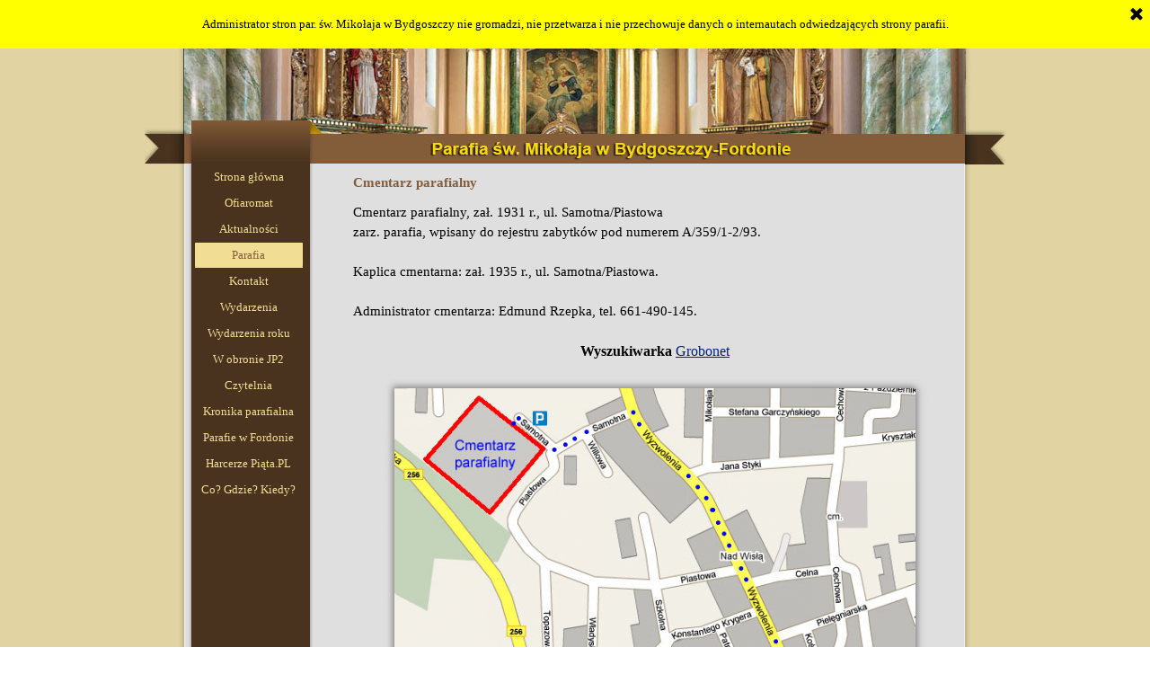

--- FILE ---
content_type: text/html
request_url: http://mikolaj-bydgoszcz.home.pl/cmentarz-parafialny.html
body_size: 4951
content:
<!DOCTYPE html><!-- HTML5 -->
<html prefix="og: http://ogp.me/ns#" lang="pl-PL" dir="ltr">
	<head>
		<title>Cmentarz parafialny - Parafia św. Mikołaja Biskupa w Bydgoszczy-Fordonie</title>
		<meta charset="utf-8" />
		<!--[if IE]><meta http-equiv="ImageToolbar" content="False" /><![endif]-->
		<meta name="author" content="Jerzy Rusiniak" />
		<meta name="generator" content="Incomedia WebSite X5 Evo 2025.1.7 - www.websitex5.com" />
		<meta name="keywords" content="cmentarz parafii św. mikołaja w bydgoszczy fordonie" />
		<meta name="viewport" content="width=device-width, initial-scale=1" />
		
		<link rel="stylesheet" href="style/reset.css?2025-1-7-0" media="screen,print" />
		<link rel="stylesheet" href="style/print.css?2025-1-7-0" media="print" />
		<link rel="stylesheet" href="style/style.css?2025-1-7-0" media="screen,print" />
		<link rel="stylesheet" href="style/template.css?2025-1-7-0" media="screen" />
		<link rel="stylesheet" href="pcss/cmentarz-parafialny.css?2025-1-7-0-639042488920249295" media="screen,print" />
		<script src="res/jquery.js?2025-1-7-0"></script>
		<script src="res/x5engine.js?2025-1-7-0" data-files-version="2025-1-7-0"></script>
		<script>
			window.onload = function(){ checkBrowserCompatibility('Twoja przeglądarka nie obsługuje funkcji potrzebnych do wyświetlenia tej witryny.','Twoja przeglądarka może nie obsługiwać funkcji niezbędnych do wyświetlenia tej witryny.','[1]Aktualizuj przeglądarkę[/1] lub [2]kontynuuj bez aktualizacji[/2].','http://outdatedbrowser.com/'); };
			x5engine.utils.currentPagePath = 'cmentarz-parafialny.html';
			x5engine.boot.push(function () { x5engine.imPageToTop.initializeButton({}); });
		</script>
		<link rel="icon" href="favicon.ico?2025-1-7-0-639042488920249295" type="image/vnd.microsoft.icon" />
	</head>
	<body>
		<div id="imPageExtContainer">
			<div id="imPageIntContainer">
				<a class="screen-reader-only-even-focused" href="#imGoToCont" title="Pomiń menu główne">Przejdź do treści</a>
				<div id="imHeaderBg"></div>
				<div id="imPage">
					<header id="imHeader">
						<h1 class="imHidden">Cmentarz parafialny - Parafia św. Mikołaja Biskupa w Bydgoszczy-Fordonie</h1>
						<div id="imHeaderObjects"><div id="imHeader_imMenuObject_01_wrapper" class="template-object-wrapper"><!-- UNSEARCHABLE --><a id="imHeader_imMenuObject_01_skip_menu" href="#imHeader_imMenuObject_01_after_menu" class="screen-reader-only-even-focused">Pomiń menu</a><div id="imHeader_imMenuObject_01"><nav id="imHeader_imMenuObject_01_container"><button type="button" class="clear-button-style hamburger-button hamburger-component" aria-label="Pokaż menu"><span class="hamburger-bar"></span><span class="hamburger-bar"></span><span class="hamburger-bar"></span></button><div class="hamburger-menu-background-container hamburger-component">
	<div class="hamburger-menu-background menu-mobile menu-mobile-animated hidden">
		<button type="button" class="clear-button-style hamburger-menu-close-button" aria-label="Zamknij"><span aria-hidden="true">&times;</span></button>
	</div>
</div>
<ul class="menu-mobile-animated hidden">
	<li class="imMnMnFirst imPage" data-link-paths=",/index.html,/">
<div class="label-wrapper">
<div class="label-inner-wrapper">
		<a class="label" href="index.html">
Strona główna		</a>
</div>
</div>
	</li><li class="imMnMnMiddle imPage" data-link-paths=",/ofiaromat.html">
<div class="label-wrapper">
<div class="label-inner-wrapper">
		<a class="label" href="ofiaromat.html">
Ofiaromat		</a>
</div>
</div>
	</li><li class="imMnMnMiddle imLevel"><div class="label-wrapper"><div class="label-inner-wrapper"><span class="label">Aktualności</span><button type="button" class="screen-reader-only clear-button-style toggle-submenu" aria-label="Pokaż podmenu dla Aktualności" aria-expanded="false" onclick="if ($(this).attr('aria-expanded') == 'true') event.stopImmediatePropagation(); $(this).closest('.imLevel').trigger(jQuery.Event($(this).attr('aria-expanded') == 'false' ? 'mouseenter' : 'mouseleave', { originalEvent: event } ));">▼</button></div></div><ul data-original-position="open-bottom" class="open-bottom" style="" >
	<li class="imMnMnFirst imPage" data-link-paths=",/nie-zdejme-krzyza.html">
<div class="label-wrapper">
<div class="label-inner-wrapper">
		<a class="label" href="nie-zdejme-krzyza.html">
Nie zdejmę Krzyża		</a>
</div>
</div>
	</li><li class="imMnMnMiddle imPage" data-link-paths=",/ogloszenia.html">
<div class="label-wrapper">
<div class="label-inner-wrapper">
		<a class="label" href="ogloszenia.html">
Ogłoszenia		</a>
</div>
</div>
	</li><li class="imMnMnLast imPage" data-link-paths=",/intencje-mszalne.html">
<div class="label-wrapper">
<div class="label-inner-wrapper">
		<a class="label" href="intencje-mszalne.html">
Intencje mszalne		</a>
</div>
</div>
	</li></ul></li><li class="imMnMnMiddle imLevel"><div class="label-wrapper"><div class="label-inner-wrapper"><span class="label">Parafia</span><button type="button" class="screen-reader-only clear-button-style toggle-submenu" aria-label="Pokaż podmenu dla Parafia" aria-expanded="false" onclick="if ($(this).attr('aria-expanded') == 'true') event.stopImmediatePropagation(); $(this).closest('.imLevel').trigger(jQuery.Event($(this).attr('aria-expanded') == 'false' ? 'mouseenter' : 'mouseleave', { originalEvent: event } ));">▼</button></div></div><ul data-original-position="open-bottom" class="open-bottom" style="" >
	<li class="imMnMnFirst imPage" data-link-paths=",/nabozenstwa.html">
<div class="label-wrapper">
<div class="label-inner-wrapper">
		<a class="label" href="nabozenstwa.html">
Nabożeństwa		</a>
</div>
</div>
	</li><li class="imMnMnMiddle imPage" data-link-paths=",/mb-fordo-ska.html">
<div class="label-wrapper">
<div class="label-inner-wrapper">
		<a class="label" href="mb-fordo-ska.html">
MB Fordońska		</a>
</div>
</div>
	</li><li class="imMnMnMiddle imLevel"><div class="label-wrapper"><div class="label-inner-wrapper"><span class="label">Patron parafii</span><button type="button" class="screen-reader-only clear-button-style toggle-submenu" aria-label="Pokaż podmenu dla Patron parafii" aria-expanded="false" onclick="if ($(this).attr('aria-expanded') == 'true') event.stopImmediatePropagation(); $(this).closest('.imLevel').trigger(jQuery.Event($(this).attr('aria-expanded') == 'false' ? 'mouseenter' : 'mouseleave', { originalEvent: event } ));">▼</button></div></div><ul data-original-position="open-right" class="open-right" style="" >
	<li class="imMnMnFirst imPage" data-link-paths=",/swiety-mikolaj.html">
<div class="label-wrapper">
<div class="label-inner-wrapper">
		<a class="label" href="swiety-mikolaj.html">
Święty Mikołaj		</a>
</div>
</div>
	</li><li class="imMnMnMiddle imPage" data-link-paths=",/prawdziwy-sw-mikolaj.html">
<div class="label-wrapper">
<div class="label-inner-wrapper">
		<a class="label" href="prawdziwy-sw-mikolaj.html">
Prawdziwy św. Mikołaj		</a>
</div>
</div>
	</li><li class="imMnMnMiddle imPage" data-link-paths=",/zapomniany-swiety.html">
<div class="label-wrapper">
<div class="label-inner-wrapper">
		<a class="label" href="zapomniany-swiety.html">
Zapomniany Święty		</a>
</div>
</div>
	</li><li class="imMnMnMiddle imPage" data-link-paths=",/swieta-jako-biznes.html">
<div class="label-wrapper">
<div class="label-inner-wrapper">
		<a class="label" href="swieta-jako-biznes.html">
Święta jako biznes		</a>
</div>
</div>
	</li><li class="imMnMnMiddle imPage" data-link-paths=",/grubszy-starszy-pan.html">
<div class="label-wrapper">
<div class="label-inner-wrapper">
		<a class="label" href="grubszy-starszy-pan.html">
Grubszy starszy pan		</a>
</div>
</div>
	</li><li class="imMnMnMiddle imPage" data-link-paths=",/dziadek-mroz.html">
<div class="label-wrapper">
<div class="label-inner-wrapper">
		<a class="label" href="dziadek-mroz.html">
Dziadek Mróz		</a>
</div>
</div>
	</li><li class="imMnMnMiddle imPage" data-link-paths=",/utajniony-cud.html">
<div class="label-wrapper">
<div class="label-inner-wrapper">
		<a class="label" href="utajniony-cud.html">
Utajniony cud		</a>
</div>
</div>
	</li><li class="imMnMnMiddle imPage" data-link-paths=",/prezenty.html">
<div class="label-wrapper">
<div class="label-inner-wrapper">
		<a class="label" href="prezenty.html">
Prezenty		</a>
</div>
</div>
	</li><li class="imMnMnLast imPage" data-link-paths=",/miko-aj-a-wso.html">
<div class="label-wrapper">
<div class="label-inner-wrapper">
		<a class="label" href="miko-aj-a-wso.html">
Mikołaj a WSO		</a>
</div>
</div>
	</li></ul></li><li class="imMnMnMiddle imLevel"><div class="label-wrapper"><div class="label-inner-wrapper"><span class="label">Sakramenty w parafii</span><button type="button" class="screen-reader-only clear-button-style toggle-submenu" aria-label="Pokaż podmenu dla Sakramenty w parafii" aria-expanded="false" onclick="if ($(this).attr('aria-expanded') == 'true') event.stopImmediatePropagation(); $(this).closest('.imLevel').trigger(jQuery.Event($(this).attr('aria-expanded') == 'false' ? 'mouseenter' : 'mouseleave', { originalEvent: event } ));">▼</button></div></div><ul data-original-position="open-right" class="open-right" style="" >
	<li class="imMnMnFirst imPage" data-link-paths=",/chrzest.html">
<div class="label-wrapper">
<div class="label-inner-wrapper">
		<a class="label" href="chrzest.html">
Chrzest		</a>
</div>
</div>
	</li><li class="imMnMnMiddle imPage" data-link-paths=",/eucharystia.html">
<div class="label-wrapper">
<div class="label-inner-wrapper">
		<a class="label" href="eucharystia.html">
Eucharystia		</a>
</div>
</div>
	</li><li class="imMnMnMiddle imPage" data-link-paths=",/bierzmowanie.html">
<div class="label-wrapper">
<div class="label-inner-wrapper">
		<a class="label" href="bierzmowanie.html">
Bierzmowanie		</a>
</div>
</div>
	</li><li class="imMnMnMiddle imPage" data-link-paths=",/pojednanie.html">
<div class="label-wrapper">
<div class="label-inner-wrapper">
		<a class="label" href="pojednanie.html">
Pojednanie		</a>
</div>
</div>
	</li><li class="imMnMnMiddle imPage" data-link-paths=",/namaszczenie.html">
<div class="label-wrapper">
<div class="label-inner-wrapper">
		<a class="label" href="namaszczenie.html">
Namaszczenie		</a>
</div>
</div>
	</li><li class="imMnMnMiddle imPage" data-link-paths=",/ma--e-stwo.html">
<div class="label-wrapper">
<div class="label-inner-wrapper">
		<a class="label" href="ma--e-stwo.html">
Małżeństwo		</a>
</div>
</div>
	</li><li class="imMnMnLast imPage" data-link-paths=",/kap-a-stwo.html">
<div class="label-wrapper">
<div class="label-inner-wrapper">
		<a class="label" href="kap-a-stwo.html">
Kapłaństwo		</a>
</div>
</div>
	</li></ul></li><li class="imMnMnMiddle imLevel"><div class="label-wrapper"><div class="label-inner-wrapper"><span class="label">Kapłani w parafii</span><button type="button" class="screen-reader-only clear-button-style toggle-submenu" aria-label="Pokaż podmenu dla Kapłani w parafii" aria-expanded="false" onclick="if ($(this).attr('aria-expanded') == 'true') event.stopImmediatePropagation(); $(this).closest('.imLevel').trigger(jQuery.Event($(this).attr('aria-expanded') == 'false' ? 'mouseenter' : 'mouseleave', { originalEvent: event } ));">▼</button></div></div><ul data-original-position="open-right" class="open-right" style="" >
	<li class="imMnMnFirst imPage" data-link-paths=",/obecnie.html">
<div class="label-wrapper">
<div class="label-inner-wrapper">
		<a class="label" href="obecnie.html">
Obecnie		</a>
</div>
</div>
	</li><li class="imMnMnMiddle imPage" data-link-paths=",/po-1945-roku.html">
<div class="label-wrapper">
<div class="label-inner-wrapper">
		<a class="label" href="po-1945-roku.html">
Po 1945 roku		</a>
</div>
</div>
	</li><li class="imMnMnMiddle imPage" data-link-paths=",/proboszczowie.html">
<div class="label-wrapper">
<div class="label-inner-wrapper">
		<a class="label" href="proboszczowie.html">
Proboszczowie		</a>
</div>
</div>
	</li><li class="imMnMnLast imPage" data-link-paths=",/powolania-kaplanskie.html">
<div class="label-wrapper">
<div class="label-inner-wrapper">
		<a class="label" href="powolania-kaplanskie.html">
Powołania kapłańskie		</a>
</div>
</div>
	</li></ul></li><li class="imMnMnMiddle imPage" data-link-paths=",/kancelaria.html">
<div class="label-wrapper">
<div class="label-inner-wrapper">
		<a class="label" href="kancelaria.html">
Kancelaria		</a>
</div>
</div>
	</li><li class="imMnMnMiddle imPage" data-link-paths=",/wspolnoty.html">
<div class="label-wrapper">
<div class="label-inner-wrapper">
		<a class="label" href="wspolnoty.html">
Wspólnoty		</a>
</div>
</div>
	</li><li class="imMnMnMiddle imPage" data-link-paths=",/poradnictwo-rodzinne.html">
<div class="label-wrapper">
<div class="label-inner-wrapper">
		<a class="label" href="poradnictwo-rodzinne.html">
Poradnictwo rodzinne		</a>
</div>
</div>
	</li><li class="imMnMnMiddle imPage" data-link-paths=",/cmentarz-parafialny.html">
<div class="label-wrapper">
<div class="label-inner-wrapper">
		<a class="label" href="cmentarz-parafialny.html">
Cmentarz parafialny		</a>
</div>
</div>
	</li><li class="imMnMnLast imPage" data-link-paths=",/ulice-w-parafii.html">
<div class="label-wrapper">
<div class="label-inner-wrapper">
		<a class="label" href="ulice-w-parafii.html">
Ulice w parafii		</a>
</div>
</div>
	</li></ul></li><li class="imMnMnMiddle imPage" data-link-paths=",/kontakt.html">
<div class="label-wrapper">
<div class="label-inner-wrapper">
		<a class="label" href="kontakt.html">
Kontakt		</a>
</div>
</div>
	</li><li class="imMnMnMiddle imLevel"><div class="label-wrapper"><div class="label-inner-wrapper"><span class="label">Wydarzenia</span><button type="button" class="screen-reader-only clear-button-style toggle-submenu" aria-label="Pokaż podmenu dla Wydarzenia" aria-expanded="false" onclick="if ($(this).attr('aria-expanded') == 'true') event.stopImmediatePropagation(); $(this).closest('.imLevel').trigger(jQuery.Event($(this).attr('aria-expanded') == 'false' ? 'mouseenter' : 'mouseleave', { originalEvent: event } ));">▼</button></div></div><ul data-original-position="open-bottom" class="open-bottom" style="" >
	<li class="imMnMnFirst imPage" data-link-paths=",/zapowiadamy.html">
<div class="label-wrapper">
<div class="label-inner-wrapper">
		<a class="label" href="zapowiadamy.html">
Zapowiadamy		</a>
</div>
</div>
	</li><li class="imMnMnMiddle imPage" data-link-paths=",/koronka.html">
<div class="label-wrapper">
<div class="label-inner-wrapper">
		<a class="label" href="koronka.html">
Koronka		</a>
</div>
</div>
	</li><li class="imMnMnLast imPage" data-link-paths=",/nowenna.html">
<div class="label-wrapper">
<div class="label-inner-wrapper">
		<a class="label" href="nowenna.html">
Nowenna		</a>
</div>
</div>
	</li></ul></li><li class="imMnMnMiddle imPage" data-link-paths=",/bylo.html">
<div class="label-wrapper">
<div class="label-inner-wrapper">
		<a class="label" href="bylo.html">
Wydarzenia roku		</a>
</div>
</div>
	</li><li class="imMnMnMiddle imPage" data-link-paths=",/w-obronie-jp2.html">
<div class="label-wrapper">
<div class="label-inner-wrapper">
		<a class="label" href="w-obronie-jp2.html">
W obronie JP2		</a>
</div>
</div>
	</li><li class="imMnMnMiddle imLevel"><div class="label-wrapper"><div class="label-inner-wrapper"><span class="label">Czytelnia</span><button type="button" class="screen-reader-only clear-button-style toggle-submenu" aria-label="Pokaż podmenu dla Czytelnia" aria-expanded="false" onclick="if ($(this).attr('aria-expanded') == 'true') event.stopImmediatePropagation(); $(this).closest('.imLevel').trigger(jQuery.Event($(this).attr('aria-expanded') == 'false' ? 'mouseenter' : 'mouseleave', { originalEvent: event } ));">▼</button></div></div><ul data-original-position="open-bottom" class="open-bottom" style="" >
	<li class="imMnMnFirst imPage" data-link-paths=",/glos.html">
<div class="label-wrapper">
<div class="label-inner-wrapper">
		<a class="label" href="glos.html">
Głos Świętego Mikołaja		</a>
</div>
</div>
	</li><li class="imMnMnMiddle imLevel"><div class="label-wrapper"><div class="label-inner-wrapper"><span class="label">Albumy</span><button type="button" class="screen-reader-only clear-button-style toggle-submenu" aria-label="Pokaż podmenu dla Albumy" aria-expanded="false" onclick="if ($(this).attr('aria-expanded') == 'true') event.stopImmediatePropagation(); $(this).closest('.imLevel').trigger(jQuery.Event($(this).attr('aria-expanded') == 'false' ? 'mouseenter' : 'mouseleave', { originalEvent: event } ));">▼</button></div></div><ul data-original-position="open-right" class="open-right" style="" >
	<li class="imMnMnFirst imPage" data-link-paths=",/album-2011.html">
<div class="label-wrapper">
<div class="label-inner-wrapper">
		<a class="label" href="album-2011.html">
Album 2011		</a>
</div>
</div>
	</li><li class="imMnMnLast imPage" data-link-paths=",/album-2016.html">
<div class="label-wrapper">
<div class="label-inner-wrapper">
		<a class="label" href="album-2016.html">
Album 2016		</a>
</div>
</div>
	</li></ul></li><li class="imMnMnMiddle imLevel"><div class="label-wrapper"><div class="label-inner-wrapper"><span class="label">Homilie ks. Bulińskiego</span><button type="button" class="screen-reader-only clear-button-style toggle-submenu" aria-label="Pokaż podmenu dla Homilie ks. Bulińskiego" aria-expanded="false" onclick="if ($(this).attr('aria-expanded') == 'true') event.stopImmediatePropagation(); $(this).closest('.imLevel').trigger(jQuery.Event($(this).attr('aria-expanded') == 'false' ? 'mouseenter' : 'mouseleave', { originalEvent: event } ));">▼</button></div></div><ul data-original-position="open-right" class="open-right" style="" >
	<li class="imMnMnFirst imPage" data-link-paths=",/bulinski-rozaniec-rozwazania.html">
<div class="label-wrapper">
<div class="label-inner-wrapper">
		<a class="label" href="bulinski-rozaniec-rozwazania.html">
Różaniec – rozważania		</a>
</div>
</div>
	</li><li class="imMnMnMiddle imPage" data-link-paths=",/bulinski-homilie-rok-c-2025.html">
<div class="label-wrapper">
<div class="label-inner-wrapper">
		<a class="label" href="bulinski-homilie-rok-c-2025.html">
Homilie Rok C 2025		</a>
</div>
</div>
	</li><li class="imMnMnLast imPage" data-link-paths=",/bulinski-homilie-rok-a-2025-2026.html">
<div class="label-wrapper">
<div class="label-inner-wrapper">
		<a class="label" href="bulinski-homilie-rok-a-2025-2026.html">
Homilie Rok A 2025-2026		</a>
</div>
</div>
	</li></ul></li><li class="imMnMnMiddle imPage" data-link-paths=",/warto-przeczytac.html">
<div class="label-wrapper">
<div class="label-inner-wrapper">
		<a class="label" href="warto-przeczytac.html">
Warto przeczytać		</a>
</div>
</div>
	</li><li class="imMnMnMiddle imPage" data-link-paths=",/kalendarz-katolicki.html">
<div class="label-wrapper">
<div class="label-inner-wrapper">
		<a class="label" href="kalendarz-katolicki.html">
Kalendarz katolicki		</a>
</div>
</div>
	</li><li class="imMnMnMiddle imPage" data-link-paths=",/swieta-nakazane.html">
<div class="label-wrapper">
<div class="label-inner-wrapper">
		<a class="label" href="swieta-nakazane.html">
Święta nakazane		</a>
</div>
</div>
	</li><li class="imMnMnMiddle imPage" data-link-paths=",/przyjd--takie-czasy.html">
<div class="label-wrapper">
<div class="label-inner-wrapper">
		<a class="label" href="przyjd--takie-czasy.html">
Przyjdą takie czasy		</a>
</div>
</div>
	</li><li class="imMnMnLast imPage" data-link-paths=",/film-o-fordonie.html">
<div class="label-wrapper">
<div class="label-inner-wrapper">
		<a class="label" href="film-o-fordonie.html">
Film o Fordonie		</a>
</div>
</div>
	</li></ul></li><li class="imMnMnMiddle imPage" data-link-paths=",/kronika-parafialna.html">
<div class="label-wrapper">
<div class="label-inner-wrapper">
		<a class="label" href="kronika-parafialna.html">
Kronika parafialna		</a>
</div>
</div>
	</li><li class="imMnMnMiddle imPage" data-link-paths=",/parafie-w-fordonie.html">
<div class="label-wrapper">
<div class="label-inner-wrapper">
		<a class="label" href="parafie-w-fordonie.html">
Parafie w Fordonie		</a>
</div>
</div>
	</li><li class="imMnMnMiddle imPage" data-link-paths=",/harcerze-pi-ta.pl.html">
<div class="label-wrapper">
<div class="label-inner-wrapper">
		<a class="label" href="harcerze-pi-ta.pl.html">
Harcerze Piąta.PL		</a>
</div>
</div>
	</li><li class="imMnMnLast imLevel"><div class="label-wrapper"><div class="label-inner-wrapper"><span class="label">Co? Gdzie? Kiedy?</span><button type="button" class="screen-reader-only clear-button-style toggle-submenu" aria-label="Pokaż podmenu dla Co? Gdzie? Kiedy?" aria-expanded="false" onclick="if ($(this).attr('aria-expanded') == 'true') event.stopImmediatePropagation(); $(this).closest('.imLevel').trigger(jQuery.Event($(this).attr('aria-expanded') == 'false' ? 'mouseenter' : 'mouseleave', { originalEvent: event } ));">▼</button></div></div><ul data-original-position="open-bottom" class="open-bottom" style="" >
	<li class="imMnMnFirst imPage" data-link-paths=",/grupa-wsparcia-cop.html">
<div class="label-wrapper">
<div class="label-inner-wrapper">
		<a class="label" href="grupa-wsparcia-cop.html">
Grupa wsparcia COP		</a>
</div>
</div>
	</li><li class="imMnMnMiddle imPage" data-link-paths=",/sklep-sakralny.html">
<div class="label-wrapper">
<div class="label-inner-wrapper">
		<a class="label" href="sklep-sakralny.html">
Sklep Sakralny		</a>
</div>
</div>
	</li><li class="imMnMnMiddle imPage" data-link-paths=",/rejsy-po-wisle.html">
<div class="label-wrapper">
<div class="label-inner-wrapper">
		<a class="label" href="rejsy-po-wisle.html">
Rejsy po Wiśle		</a>
</div>
</div>
	</li><li class="imMnMnMiddle imPage" data-link-paths=",/kino--jeremi-.html">
<div class="label-wrapper">
<div class="label-inner-wrapper">
		<a class="label" href="kino--jeremi-.html">
Kino &quot;JEREMI&quot;		</a>
</div>
</div>
	</li><li class="imMnMnMiddle imPage" data-link-paths=",/hostel-rafcar.html">
<div class="label-wrapper">
<div class="label-inner-wrapper">
		<a class="label" href="hostel-rafcar.html">
Hostel RAFCAR		</a>
</div>
</div>
	</li><li class="imMnMnMiddle imPage" data-link-paths=",/auta-do-slubu.html">
<div class="label-wrapper">
<div class="label-inner-wrapper">
		<a class="label" href="auta-do-slubu.html">
Auta do ślubu		</a>
</div>
</div>
	</li><li class="imMnMnMiddle imPage" data-link-paths=",/wulkanizacja.html">
<div class="label-wrapper">
<div class="label-inner-wrapper">
		<a class="label" href="wulkanizacja.html">
Wulkanizacja		</a>
</div>
</div>
	</li><li class="imMnMnMiddle imPage" data-link-paths=",/kwiaciarnia.html">
<div class="label-wrapper">
<div class="label-inner-wrapper">
		<a class="label" href="kwiaciarnia.html">
Kwiaciarnia		</a>
</div>
</div>
	</li><li class="imMnMnLast imPage" data-link-paths=",/awaryjne-otwieranie.html">
<div class="label-wrapper">
<div class="label-inner-wrapper">
		<a class="label" href="awaryjne-otwieranie.html">
Awaryjne otwieranie		</a>
</div>
</div>
	</li></ul></li></ul></nav></div><a id="imHeader_imMenuObject_01_after_menu" class="screen-reader-only-even-focused"></a><!-- UNSEARCHABLE END --><script>
var imHeader_imMenuObject_01_settings = {
	'menuId': 'imHeader_imMenuObject_01',
	'responsiveMenuEffect': 'slide',
	'responsiveMenuLevelOpenEvent': 'mouseover',
	'animationDuration': 1000,
}
x5engine.boot.push(function(){x5engine.initMenu(imHeader_imMenuObject_01_settings)});
$(function () {
    $('#imHeader_imMenuObject_01_container ul li').not('.imMnMnSeparator').each(function () {
        $(this).on('mouseenter', function (evt) {
            if (!evt.originalEvent) {
                evt.stopImmediatePropagation();
                evt.preventDefault();
                return;
            }
        });
    });
});
$(function () {$('#imHeader_imMenuObject_01_container ul li').not('.imMnMnSeparator').each(function () {    var $this = $(this), timeout = 0;    $this.on('mouseenter', function () {        if($(this).parents('#imHeader_imMenuObject_01_container-menu-opened').length > 0) return;         clearTimeout(timeout);        setTimeout(function () { $this.children('ul, .multiple-column').stop(false, false).fadeIn(); }, 250);    }).on('mouseleave', function () {        if($(this).parents('#imHeader_imMenuObject_01_container-menu-opened').length > 0) return;         timeout = setTimeout(function () { $this.children('ul, .multiple-column').stop(false, false).fadeOut(); }, 250);    });});});

</script>
</div></div>
					</header>
					<div id="imStickyBarContainer">
						<div id="imStickyBarGraphics"></div>
						<div id="imStickyBar">
							<div id="imStickyBarObjects"><div id="imStickyBar_imObjectTitle_01_wrapper" class="template-object-wrapper"><div id="imStickyBar_imObjectTitle_01"><span id ="imStickyBar_imObjectTitle_01_text" >Parafia św. Mikołaja Biskupa w Bydgoszczy-Fordonie</span></div></div></div>
						</div>
					</div>
					<div id="imSideBar">
						<div id="imSideBarObjects"><div id="imSideBar_imMenuObject_01_wrapper" class="template-object-wrapper"><!-- UNSEARCHABLE --><a id="imSideBar_imMenuObject_01_skip_menu" href="#imSideBar_imMenuObject_01_after_menu" class="screen-reader-only-even-focused">Pomiń menu</a><div id="imSideBar_imMenuObject_01"><nav id="imSideBar_imMenuObject_01_container"><button type="button" class="clear-button-style hamburger-button hamburger-component" aria-label="Pokaż menu"><span class="hamburger-bar"></span><span class="hamburger-bar"></span><span class="hamburger-bar"></span></button><div class="hamburger-menu-background-container hamburger-component">
	<div class="hamburger-menu-background menu-mobile menu-mobile-animated hidden">
		<button type="button" class="clear-button-style hamburger-menu-close-button" aria-label="Zamknij"><span aria-hidden="true">&times;</span></button>
	</div>
</div>
<ul class="menu-mobile-animated hidden">
	<li class="imMnMnFirst imPage" data-link-paths=",/index.html,/">
<div class="label-wrapper">
<div class="label-inner-wrapper">
		<a class="label" href="index.html">
Strona główna		</a>
</div>
</div>
	</li><li class="imMnMnMiddle imPage" data-link-paths=",/ofiaromat.html">
<div class="label-wrapper">
<div class="label-inner-wrapper">
		<a class="label" href="ofiaromat.html">
Ofiaromat		</a>
</div>
</div>
	</li><li class="imMnMnMiddle imLevel"><div class="label-wrapper"><div class="label-inner-wrapper"><span class="label">Aktualności</span><button type="button" class="screen-reader-only clear-button-style toggle-submenu" aria-label="Pokaż podmenu dla Aktualności" aria-expanded="false" onclick="if ($(this).attr('aria-expanded') == 'true') event.stopImmediatePropagation(); $(this).closest('.imLevel').trigger(jQuery.Event($(this).attr('aria-expanded') == 'false' ? 'mouseenter' : 'mouseleave', { originalEvent: event } ));">▼</button></div></div><ul data-original-position="open-right" class="open-right" style="" >
	<li class="imMnMnFirst imPage" data-link-paths=",/nie-zdejme-krzyza.html">
<div class="label-wrapper">
<div class="label-inner-wrapper">
		<a class="label" href="nie-zdejme-krzyza.html">
Nie zdejmę Krzyża		</a>
</div>
</div>
	</li><li class="imMnMnMiddle imPage" data-link-paths=",/ogloszenia.html">
<div class="label-wrapper">
<div class="label-inner-wrapper">
		<a class="label" href="ogloszenia.html">
Ogłoszenia		</a>
</div>
</div>
	</li><li class="imMnMnLast imPage" data-link-paths=",/intencje-mszalne.html">
<div class="label-wrapper">
<div class="label-inner-wrapper">
		<a class="label" href="intencje-mszalne.html">
Intencje mszalne		</a>
</div>
</div>
	</li></ul></li><li class="imMnMnMiddle imLevel"><div class="label-wrapper"><div class="label-inner-wrapper"><span class="label">Parafia</span><button type="button" class="screen-reader-only clear-button-style toggle-submenu" aria-label="Pokaż podmenu dla Parafia" aria-expanded="false" onclick="if ($(this).attr('aria-expanded') == 'true') event.stopImmediatePropagation(); $(this).closest('.imLevel').trigger(jQuery.Event($(this).attr('aria-expanded') == 'false' ? 'mouseenter' : 'mouseleave', { originalEvent: event } ));">▼</button></div></div><ul data-original-position="open-right" class="open-right" style="" >
	<li class="imMnMnFirst imPage" data-link-paths=",/nabozenstwa.html">
<div class="label-wrapper">
<div class="label-inner-wrapper">
		<a class="label" href="nabozenstwa.html">
Nabożeństwa		</a>
</div>
</div>
	</li><li class="imMnMnMiddle imPage" data-link-paths=",/mb-fordo-ska.html">
<div class="label-wrapper">
<div class="label-inner-wrapper">
		<a class="label" href="mb-fordo-ska.html">
MB Fordońska		</a>
</div>
</div>
	</li><li class="imMnMnMiddle imLevel"><div class="label-wrapper"><div class="label-inner-wrapper"><span class="label">Patron parafii</span><button type="button" class="screen-reader-only clear-button-style toggle-submenu" aria-label="Pokaż podmenu dla Patron parafii" aria-expanded="false" onclick="if ($(this).attr('aria-expanded') == 'true') event.stopImmediatePropagation(); $(this).closest('.imLevel').trigger(jQuery.Event($(this).attr('aria-expanded') == 'false' ? 'mouseenter' : 'mouseleave', { originalEvent: event } ));">▼</button></div></div><ul data-original-position="open-right" class="open-right" style="" >
	<li class="imMnMnFirst imPage" data-link-paths=",/swiety-mikolaj.html">
<div class="label-wrapper">
<div class="label-inner-wrapper">
		<a class="label" href="swiety-mikolaj.html">
Święty Mikołaj		</a>
</div>
</div>
	</li><li class="imMnMnMiddle imPage" data-link-paths=",/prawdziwy-sw-mikolaj.html">
<div class="label-wrapper">
<div class="label-inner-wrapper">
		<a class="label" href="prawdziwy-sw-mikolaj.html">
Prawdziwy św. Mikołaj		</a>
</div>
</div>
	</li><li class="imMnMnMiddle imPage" data-link-paths=",/zapomniany-swiety.html">
<div class="label-wrapper">
<div class="label-inner-wrapper">
		<a class="label" href="zapomniany-swiety.html">
Zapomniany Święty		</a>
</div>
</div>
	</li><li class="imMnMnMiddle imPage" data-link-paths=",/swieta-jako-biznes.html">
<div class="label-wrapper">
<div class="label-inner-wrapper">
		<a class="label" href="swieta-jako-biznes.html">
Święta jako biznes		</a>
</div>
</div>
	</li><li class="imMnMnMiddle imPage" data-link-paths=",/grubszy-starszy-pan.html">
<div class="label-wrapper">
<div class="label-inner-wrapper">
		<a class="label" href="grubszy-starszy-pan.html">
Grubszy starszy pan		</a>
</div>
</div>
	</li><li class="imMnMnMiddle imPage" data-link-paths=",/dziadek-mroz.html">
<div class="label-wrapper">
<div class="label-inner-wrapper">
		<a class="label" href="dziadek-mroz.html">
Dziadek Mróz		</a>
</div>
</div>
	</li><li class="imMnMnMiddle imPage" data-link-paths=",/utajniony-cud.html">
<div class="label-wrapper">
<div class="label-inner-wrapper">
		<a class="label" href="utajniony-cud.html">
Utajniony cud		</a>
</div>
</div>
	</li><li class="imMnMnMiddle imPage" data-link-paths=",/prezenty.html">
<div class="label-wrapper">
<div class="label-inner-wrapper">
		<a class="label" href="prezenty.html">
Prezenty		</a>
</div>
</div>
	</li><li class="imMnMnLast imPage" data-link-paths=",/miko-aj-a-wso.html">
<div class="label-wrapper">
<div class="label-inner-wrapper">
		<a class="label" href="miko-aj-a-wso.html">
Mikołaj a WSO		</a>
</div>
</div>
	</li></ul></li><li class="imMnMnMiddle imLevel"><div class="label-wrapper"><div class="label-inner-wrapper"><span class="label">Sakramenty w parafii</span><button type="button" class="screen-reader-only clear-button-style toggle-submenu" aria-label="Pokaż podmenu dla Sakramenty w parafii" aria-expanded="false" onclick="if ($(this).attr('aria-expanded') == 'true') event.stopImmediatePropagation(); $(this).closest('.imLevel').trigger(jQuery.Event($(this).attr('aria-expanded') == 'false' ? 'mouseenter' : 'mouseleave', { originalEvent: event } ));">▼</button></div></div><ul data-original-position="open-right" class="open-right" style="" >
	<li class="imMnMnFirst imPage" data-link-paths=",/chrzest.html">
<div class="label-wrapper">
<div class="label-inner-wrapper">
		<a class="label" href="chrzest.html">
Chrzest		</a>
</div>
</div>
	</li><li class="imMnMnMiddle imPage" data-link-paths=",/eucharystia.html">
<div class="label-wrapper">
<div class="label-inner-wrapper">
		<a class="label" href="eucharystia.html">
Eucharystia		</a>
</div>
</div>
	</li><li class="imMnMnMiddle imPage" data-link-paths=",/bierzmowanie.html">
<div class="label-wrapper">
<div class="label-inner-wrapper">
		<a class="label" href="bierzmowanie.html">
Bierzmowanie		</a>
</div>
</div>
	</li><li class="imMnMnMiddle imPage" data-link-paths=",/pojednanie.html">
<div class="label-wrapper">
<div class="label-inner-wrapper">
		<a class="label" href="pojednanie.html">
Pojednanie		</a>
</div>
</div>
	</li><li class="imMnMnMiddle imPage" data-link-paths=",/namaszczenie.html">
<div class="label-wrapper">
<div class="label-inner-wrapper">
		<a class="label" href="namaszczenie.html">
Namaszczenie		</a>
</div>
</div>
	</li><li class="imMnMnMiddle imPage" data-link-paths=",/ma--e-stwo.html">
<div class="label-wrapper">
<div class="label-inner-wrapper">
		<a class="label" href="ma--e-stwo.html">
Małżeństwo		</a>
</div>
</div>
	</li><li class="imMnMnLast imPage" data-link-paths=",/kap-a-stwo.html">
<div class="label-wrapper">
<div class="label-inner-wrapper">
		<a class="label" href="kap-a-stwo.html">
Kapłaństwo		</a>
</div>
</div>
	</li></ul></li><li class="imMnMnMiddle imLevel"><div class="label-wrapper"><div class="label-inner-wrapper"><span class="label">Kapłani w parafii</span><button type="button" class="screen-reader-only clear-button-style toggle-submenu" aria-label="Pokaż podmenu dla Kapłani w parafii" aria-expanded="false" onclick="if ($(this).attr('aria-expanded') == 'true') event.stopImmediatePropagation(); $(this).closest('.imLevel').trigger(jQuery.Event($(this).attr('aria-expanded') == 'false' ? 'mouseenter' : 'mouseleave', { originalEvent: event } ));">▼</button></div></div><ul data-original-position="open-right" class="open-right" style="" >
	<li class="imMnMnFirst imPage" data-link-paths=",/obecnie.html">
<div class="label-wrapper">
<div class="label-inner-wrapper">
		<a class="label" href="obecnie.html">
Obecnie		</a>
</div>
</div>
	</li><li class="imMnMnMiddle imPage" data-link-paths=",/po-1945-roku.html">
<div class="label-wrapper">
<div class="label-inner-wrapper">
		<a class="label" href="po-1945-roku.html">
Po 1945 roku		</a>
</div>
</div>
	</li><li class="imMnMnMiddle imPage" data-link-paths=",/proboszczowie.html">
<div class="label-wrapper">
<div class="label-inner-wrapper">
		<a class="label" href="proboszczowie.html">
Proboszczowie		</a>
</div>
</div>
	</li><li class="imMnMnLast imPage" data-link-paths=",/powolania-kaplanskie.html">
<div class="label-wrapper">
<div class="label-inner-wrapper">
		<a class="label" href="powolania-kaplanskie.html">
Powołania kapłańskie		</a>
</div>
</div>
	</li></ul></li><li class="imMnMnMiddle imPage" data-link-paths=",/kancelaria.html">
<div class="label-wrapper">
<div class="label-inner-wrapper">
		<a class="label" href="kancelaria.html">
Kancelaria		</a>
</div>
</div>
	</li><li class="imMnMnMiddle imPage" data-link-paths=",/wspolnoty.html">
<div class="label-wrapper">
<div class="label-inner-wrapper">
		<a class="label" href="wspolnoty.html">
Wspólnoty		</a>
</div>
</div>
	</li><li class="imMnMnMiddle imPage" data-link-paths=",/poradnictwo-rodzinne.html">
<div class="label-wrapper">
<div class="label-inner-wrapper">
		<a class="label" href="poradnictwo-rodzinne.html">
Poradnictwo rodzinne		</a>
</div>
</div>
	</li><li class="imMnMnMiddle imPage" data-link-paths=",/cmentarz-parafialny.html">
<div class="label-wrapper">
<div class="label-inner-wrapper">
		<a class="label" href="cmentarz-parafialny.html">
Cmentarz parafialny		</a>
</div>
</div>
	</li><li class="imMnMnLast imPage" data-link-paths=",/ulice-w-parafii.html">
<div class="label-wrapper">
<div class="label-inner-wrapper">
		<a class="label" href="ulice-w-parafii.html">
Ulice w parafii		</a>
</div>
</div>
	</li></ul></li><li class="imMnMnMiddle imPage" data-link-paths=",/kontakt.html">
<div class="label-wrapper">
<div class="label-inner-wrapper">
		<a class="label" href="kontakt.html">
Kontakt		</a>
</div>
</div>
	</li><li class="imMnMnMiddle imLevel"><div class="label-wrapper"><div class="label-inner-wrapper"><span class="label">Wydarzenia</span><button type="button" class="screen-reader-only clear-button-style toggle-submenu" aria-label="Pokaż podmenu dla Wydarzenia" aria-expanded="false" onclick="if ($(this).attr('aria-expanded') == 'true') event.stopImmediatePropagation(); $(this).closest('.imLevel').trigger(jQuery.Event($(this).attr('aria-expanded') == 'false' ? 'mouseenter' : 'mouseleave', { originalEvent: event } ));">▼</button></div></div><ul data-original-position="open-right" class="open-right" style="" >
	<li class="imMnMnFirst imPage" data-link-paths=",/zapowiadamy.html">
<div class="label-wrapper">
<div class="label-inner-wrapper">
		<a class="label" href="zapowiadamy.html">
Zapowiadamy		</a>
</div>
</div>
	</li><li class="imMnMnMiddle imPage" data-link-paths=",/koronka.html">
<div class="label-wrapper">
<div class="label-inner-wrapper">
		<a class="label" href="koronka.html">
Koronka		</a>
</div>
</div>
	</li><li class="imMnMnLast imPage" data-link-paths=",/nowenna.html">
<div class="label-wrapper">
<div class="label-inner-wrapper">
		<a class="label" href="nowenna.html">
Nowenna		</a>
</div>
</div>
	</li></ul></li><li class="imMnMnMiddle imPage" data-link-paths=",/bylo.html">
<div class="label-wrapper">
<div class="label-inner-wrapper">
		<a class="label" href="bylo.html">
Wydarzenia roku		</a>
</div>
</div>
	</li><li class="imMnMnMiddle imPage" data-link-paths=",/w-obronie-jp2.html">
<div class="label-wrapper">
<div class="label-inner-wrapper">
		<a class="label" href="w-obronie-jp2.html">
W obronie JP2		</a>
</div>
</div>
	</li><li class="imMnMnMiddle imLevel"><div class="label-wrapper"><div class="label-inner-wrapper"><span class="label">Czytelnia</span><button type="button" class="screen-reader-only clear-button-style toggle-submenu" aria-label="Pokaż podmenu dla Czytelnia" aria-expanded="false" onclick="if ($(this).attr('aria-expanded') == 'true') event.stopImmediatePropagation(); $(this).closest('.imLevel').trigger(jQuery.Event($(this).attr('aria-expanded') == 'false' ? 'mouseenter' : 'mouseleave', { originalEvent: event } ));">▼</button></div></div><ul data-original-position="open-right" class="open-right" style="" >
	<li class="imMnMnFirst imPage" data-link-paths=",/glos.html">
<div class="label-wrapper">
<div class="label-inner-wrapper">
		<a class="label" href="glos.html">
Głos Świętego Mikołaja		</a>
</div>
</div>
	</li><li class="imMnMnMiddle imLevel"><div class="label-wrapper"><div class="label-inner-wrapper"><span class="label">Albumy</span><button type="button" class="screen-reader-only clear-button-style toggle-submenu" aria-label="Pokaż podmenu dla Albumy" aria-expanded="false" onclick="if ($(this).attr('aria-expanded') == 'true') event.stopImmediatePropagation(); $(this).closest('.imLevel').trigger(jQuery.Event($(this).attr('aria-expanded') == 'false' ? 'mouseenter' : 'mouseleave', { originalEvent: event } ));">▼</button></div></div><ul data-original-position="open-right" class="open-right" style="" >
	<li class="imMnMnFirst imPage" data-link-paths=",/album-2011.html">
<div class="label-wrapper">
<div class="label-inner-wrapper">
		<a class="label" href="album-2011.html">
Album 2011		</a>
</div>
</div>
	</li><li class="imMnMnLast imPage" data-link-paths=",/album-2016.html">
<div class="label-wrapper">
<div class="label-inner-wrapper">
		<a class="label" href="album-2016.html">
Album 2016		</a>
</div>
</div>
	</li></ul></li><li class="imMnMnMiddle imLevel"><div class="label-wrapper"><div class="label-inner-wrapper"><span class="label">Homilie ks. Bulińskiego</span><button type="button" class="screen-reader-only clear-button-style toggle-submenu" aria-label="Pokaż podmenu dla Homilie ks. Bulińskiego" aria-expanded="false" onclick="if ($(this).attr('aria-expanded') == 'true') event.stopImmediatePropagation(); $(this).closest('.imLevel').trigger(jQuery.Event($(this).attr('aria-expanded') == 'false' ? 'mouseenter' : 'mouseleave', { originalEvent: event } ));">▼</button></div></div><ul data-original-position="open-right" class="open-right" style="" >
	<li class="imMnMnFirst imPage" data-link-paths=",/bulinski-rozaniec-rozwazania.html">
<div class="label-wrapper">
<div class="label-inner-wrapper">
		<a class="label" href="bulinski-rozaniec-rozwazania.html">
Różaniec – rozważania		</a>
</div>
</div>
	</li><li class="imMnMnMiddle imPage" data-link-paths=",/bulinski-homilie-rok-c-2025.html">
<div class="label-wrapper">
<div class="label-inner-wrapper">
		<a class="label" href="bulinski-homilie-rok-c-2025.html">
Homilie Rok C 2025		</a>
</div>
</div>
	</li><li class="imMnMnLast imPage" data-link-paths=",/bulinski-homilie-rok-a-2025-2026.html">
<div class="label-wrapper">
<div class="label-inner-wrapper">
		<a class="label" href="bulinski-homilie-rok-a-2025-2026.html">
Homilie Rok A 2025-2026		</a>
</div>
</div>
	</li></ul></li><li class="imMnMnMiddle imPage" data-link-paths=",/warto-przeczytac.html">
<div class="label-wrapper">
<div class="label-inner-wrapper">
		<a class="label" href="warto-przeczytac.html">
Warto przeczytać		</a>
</div>
</div>
	</li><li class="imMnMnMiddle imPage" data-link-paths=",/kalendarz-katolicki.html">
<div class="label-wrapper">
<div class="label-inner-wrapper">
		<a class="label" href="kalendarz-katolicki.html">
Kalendarz katolicki		</a>
</div>
</div>
	</li><li class="imMnMnMiddle imPage" data-link-paths=",/swieta-nakazane.html">
<div class="label-wrapper">
<div class="label-inner-wrapper">
		<a class="label" href="swieta-nakazane.html">
Święta nakazane		</a>
</div>
</div>
	</li><li class="imMnMnMiddle imPage" data-link-paths=",/przyjd--takie-czasy.html">
<div class="label-wrapper">
<div class="label-inner-wrapper">
		<a class="label" href="przyjd--takie-czasy.html">
Przyjdą takie czasy		</a>
</div>
</div>
	</li><li class="imMnMnLast imPage" data-link-paths=",/film-o-fordonie.html">
<div class="label-wrapper">
<div class="label-inner-wrapper">
		<a class="label" href="film-o-fordonie.html">
Film o Fordonie		</a>
</div>
</div>
	</li></ul></li><li class="imMnMnMiddle imPage" data-link-paths=",/kronika-parafialna.html">
<div class="label-wrapper">
<div class="label-inner-wrapper">
		<a class="label" href="kronika-parafialna.html">
Kronika parafialna		</a>
</div>
</div>
	</li><li class="imMnMnMiddle imPage" data-link-paths=",/parafie-w-fordonie.html">
<div class="label-wrapper">
<div class="label-inner-wrapper">
		<a class="label" href="parafie-w-fordonie.html">
Parafie w Fordonie		</a>
</div>
</div>
	</li><li class="imMnMnMiddle imPage" data-link-paths=",/harcerze-pi-ta.pl.html">
<div class="label-wrapper">
<div class="label-inner-wrapper">
		<a class="label" href="harcerze-pi-ta.pl.html">
Harcerze Piąta.PL		</a>
</div>
</div>
	</li><li class="imMnMnLast imLevel"><div class="label-wrapper"><div class="label-inner-wrapper"><span class="label">Co? Gdzie? Kiedy?</span><button type="button" class="screen-reader-only clear-button-style toggle-submenu" aria-label="Pokaż podmenu dla Co? Gdzie? Kiedy?" aria-expanded="false" onclick="if ($(this).attr('aria-expanded') == 'true') event.stopImmediatePropagation(); $(this).closest('.imLevel').trigger(jQuery.Event($(this).attr('aria-expanded') == 'false' ? 'mouseenter' : 'mouseleave', { originalEvent: event } ));">▼</button></div></div><ul data-original-position="open-right" class="open-right" style="" >
	<li class="imMnMnFirst imPage" data-link-paths=",/grupa-wsparcia-cop.html">
<div class="label-wrapper">
<div class="label-inner-wrapper">
		<a class="label" href="grupa-wsparcia-cop.html">
Grupa wsparcia COP		</a>
</div>
</div>
	</li><li class="imMnMnMiddle imPage" data-link-paths=",/sklep-sakralny.html">
<div class="label-wrapper">
<div class="label-inner-wrapper">
		<a class="label" href="sklep-sakralny.html">
Sklep Sakralny		</a>
</div>
</div>
	</li><li class="imMnMnMiddle imPage" data-link-paths=",/rejsy-po-wisle.html">
<div class="label-wrapper">
<div class="label-inner-wrapper">
		<a class="label" href="rejsy-po-wisle.html">
Rejsy po Wiśle		</a>
</div>
</div>
	</li><li class="imMnMnMiddle imPage" data-link-paths=",/kino--jeremi-.html">
<div class="label-wrapper">
<div class="label-inner-wrapper">
		<a class="label" href="kino--jeremi-.html">
Kino &quot;JEREMI&quot;		</a>
</div>
</div>
	</li><li class="imMnMnMiddle imPage" data-link-paths=",/hostel-rafcar.html">
<div class="label-wrapper">
<div class="label-inner-wrapper">
		<a class="label" href="hostel-rafcar.html">
Hostel RAFCAR		</a>
</div>
</div>
	</li><li class="imMnMnMiddle imPage" data-link-paths=",/auta-do-slubu.html">
<div class="label-wrapper">
<div class="label-inner-wrapper">
		<a class="label" href="auta-do-slubu.html">
Auta do ślubu		</a>
</div>
</div>
	</li><li class="imMnMnMiddle imPage" data-link-paths=",/wulkanizacja.html">
<div class="label-wrapper">
<div class="label-inner-wrapper">
		<a class="label" href="wulkanizacja.html">
Wulkanizacja		</a>
</div>
</div>
	</li><li class="imMnMnMiddle imPage" data-link-paths=",/kwiaciarnia.html">
<div class="label-wrapper">
<div class="label-inner-wrapper">
		<a class="label" href="kwiaciarnia.html">
Kwiaciarnia		</a>
</div>
</div>
	</li><li class="imMnMnLast imPage" data-link-paths=",/awaryjne-otwieranie.html">
<div class="label-wrapper">
<div class="label-inner-wrapper">
		<a class="label" href="awaryjne-otwieranie.html">
Awaryjne otwieranie		</a>
</div>
</div>
	</li></ul></li></ul></nav></div><a id="imSideBar_imMenuObject_01_after_menu" class="screen-reader-only-even-focused"></a><!-- UNSEARCHABLE END --><script>
var imSideBar_imMenuObject_01_settings = {
	'menuId': 'imSideBar_imMenuObject_01',
	'responsiveMenuEffect': 'fall',
	'responsiveMenuLevelOpenEvent': 'mouseover',
	'animationDuration': 1000,
}
x5engine.boot.push(function(){x5engine.initMenu(imSideBar_imMenuObject_01_settings)});
$(function () {
    $('#imSideBar_imMenuObject_01_container ul li').not('.imMnMnSeparator').each(function () {
        $(this).on('mouseenter', function (evt) {
            if (!evt.originalEvent) {
                evt.stopImmediatePropagation();
                evt.preventDefault();
                return;
            }
        });
    });
});
$(function () {$('#imSideBar_imMenuObject_01_container ul li').not('.imMnMnSeparator').each(function () {    var $this = $(this), timeout = 0;    $this.on('mouseenter', function () {        if($(this).parents('#imSideBar_imMenuObject_01_container-menu-opened').length > 0) return;         clearTimeout(timeout);        setTimeout(function () { $this.children('ul, .multiple-column').stop(false, false).fadeIn(); }, 250);    }).on('mouseleave', function () {        if($(this).parents('#imSideBar_imMenuObject_01_container-menu-opened').length > 0) return;         timeout = setTimeout(function () { $this.children('ul, .multiple-column').stop(false, false).fadeOut(); }, 250);    });});});

</script>
</div></div>
					</div>
					<div id="imContentGraphics"></div>
					<main id="imContent">
						<a id="imGoToCont"></a>
						<header>
							<h2 id="imPgTitle">Cmentarz parafialny</h2>
							<div id="imBreadcrumb">Parafia</div>
						</header>
						<div id="imPageRow_1" class="imPageRow">
						
						</div>
						<div id="imCell_1" class=""> <div id="imCellStyleGraphics_1" ></div><div id="imCellStyleBorders_1"></div><div id="imTextObject_40_01">
							<div data-index="0"  class="text-tab-content grid-prop current-tab "  id="imTextObject_40_01_tab0" style="opacity: 1; " role="tabpanel" tabindex="0">
								<div class="text-inner">
									<div><span class="fs11lh1-5">Cmentarz parafialny, zał. 1931 r., ul. Samotna/Piastowa<br>zarz. parafia, wpisany do rejestru zabytków pod numerem A/359/1-2/93.<br><br>Kaplica cmentarna: zał. 1935 r., ul. Samotna/Piastowa.<br><br>Administrator cmentarza: Edmund Rzepka, tel. 661-490-145.</span></div><div><span class="fs11lh1-5"><br></span></div><div class="imTACenter"><span class="fs12lh1-5"><b>Wyszukiwarka</b></span> <span class="fs12lh1-5"><a href="http://bydgoszcz.polski-cmentarz.pl/" target="_blank" class="imCssLink">Grobonet</a></span></div>
								</div>
							</div>
						
						</div>
						</div><div id="imPageRow_2" class="imPageRow">
						
						</div>
						<div id="imCell_2" class=""> <div id="imCellStyleGraphics_2" ></div><div id="imCellStyleBorders_2"></div><div id="imObjectImage_40_02"><div id="imObjectImage_40_02_container"><img src="images/mapka_kc.png"  width="614" height="540" />
						</div></div></div>
					</main>
					<div id="imFooterBg"></div>
					<footer id="imFooter">
						<div id="imFooterObjects"><div id="imFooter_imObjectTitle_01_wrapper" class="template-object-wrapper"><div id="imFooter_imObjectTitle_01"><span id ="imFooter_imObjectTitle_01_text" >Parafia św. Mikołaja w Bydgoszczy</span></div></div><div id="imFooter_imObjectTitle_02_wrapper" class="template-object-wrapper"><div id="imFooter_imObjectTitle_02"><span id ="imFooter_imObjectTitle_02_text" >Strona w sieci od 1 lipca 1999 r.</span></div></div></div>
					</footer>
				</div>
				<span class="screen-reader-only-even-focused" style="bottom: 0;"><a href="#imGoToCont" title="Czytaj stronę ponownie">Wróć do spisu treści</a></span>
			</div>
		</div>
		
		<noscript class="imNoScript"><div class="alert alert-red">Aby korzystać z tej strony musisz włączyć obsługę JavaScript.</div></noscript>
	</body>
</html>


--- FILE ---
content_type: application/javascript
request_url: http://mikolaj-bydgoszcz.home.pl/res/l10n.js?2025-1-7-0
body_size: 9547
content:
(function ( x ) {
	var l = x.l10n.add;
	l('admin_all_articles', 'Wszystkie artykuły');
	l('admin_all_category', 'Wszystkie kategorie');
	l('admin_all_objects', 'Wszystkie obiekty');
	l('admin_all_products', 'Wszystkie produkty');
	l('admin_analytics_count', 'Licznik');
	l('admin_analytics_langs', 'Języki');
	l('admin_analytics_language', 'Język');
	l('admin_analytics_mostvisitedpages', 'Najczęściej odwiedzane strony');
	l('admin_analytics_pageviews', 'Wyświetlenia stron');
	l('admin_analytics_title', 'Analityka');
	l('admin_analytics_uniquepageviews', 'Nowe wyświetlenia stron');
	l('admin_analytics_uniqueviews', 'Nowi odwiedzający');
	l('admin_analytics_views', 'Odwiedzający');
	l('admin_analytics_visitorscount', 'Licznik odwiedzin');
	l('admin_cart_comments_title', 'Sklep internetowy: Komentarze');
	l('admin_cart_title', 'Sklep internetowy: Koszyk');
	l('admin_category_select', 'Wybierz kategorię:');
	l('admin_comment_abuse', 'Wiadomość została oznaczona jako nadużycie!');
	l('admin_confirm_process', 'Czy na pewno chcesz przetworzyć to zamówienie? Jeżeli zdecydujesz się kontynuować, do klienta zostanie wysłana wiadomość e-mail z potwierdzeniem wykonanej operacji.');
	l('admin_download', 'Pobierz');
	l('admin_guestbook', 'Komentarze i oceny');
	l('admin_guestbook_select', 'Wybierz obiekt:');
	l('admin_lastdays', 'Ostatnich 7 dni');
	l('admin_logout', 'Wyloguj');
	l('admin_post_select', 'Wybierz wpis:');
	l('admin_product_select', 'Wybierz produkt:');
	l('admin_test_database', 'Ustawienia bazy danych MySQL');
	l('admin_test_database_suggestion', 'Poproś swojego dostawcę usług internetowych o sprawdzenie ustawień MySQL');
	l('admin_test_email', 'Sprawdź ustawienia swoich wiadomości e-mail');
	l('admin_test_folder', 'Publiczna ścieżka folderu');
	l('admin_test_folder_suggestion', 'Poproś swojego dostawcę usługi internetowej o informacje dotyczące ścieżki dostępu do folderu z prawem do odczytu i zapisu. Folder ten musi mieć uprawnienia 777');
	l('admin_test_notpassed', 'Nie wysłane');
	l('admin_test_php_version', 'Wersja PHP (wymagana wersja: co najmniej [PHP_MIN_VERSION]): [PHP_ACTUAL_VERSION]');
	l('admin_test_session', 'Obsługa sesji');
	l('admin_test_session_suggestion', 'Poproś dostawcę usługi internetowej o więcej informacji na temat ustawień sesji');
	l('admin_test_title', 'Test witryny');
	l('admin_test_version', 'Wersja PHP');
	l('admin_test_version_suggestion', 'Poproś swojego dostawcę usługi internetowej o aktualizację PHP');
	l('blog_abuse', 'Oznacz jako nadużycie');
	l('blog_abuse_remove', 'Usuń nadużycie');
	l('blog_admin', 'Administracja');
	l('blog_all_authors', 'Wszyscy autorzy');
	l('blog_all_categories', 'Wszystkie kategorie');
	l('blog_approve', 'Zatwierdzenie');
	l('blog_approve_link', 'Użyj tego linku do zatwierdzenia komentarza');
	l('blog_approve_question', 'Czy chcesz zatwierdzić ten komentarz?');
	l('blog_average_rating', 'Średnia ocena');
	l('blog_back', 'Powrót do blogu');
	l('blog_by', 'według');
	l('blog_comment', 'komentarz');
	l('blog_comments', 'komentarze');
	l('blog_delete', 'Usuń');
	l('blog_delete_question', 'Czy chcesz usunąć ten komentarz?');
	l('blog_email', 'E-mail:');
	l('blog_field_error', 'W polu brak wartości');
	l('blog_folder_error', 'Nie możesz uzyskać dostępu do folderu komentarzy');
	l('blog_in', 'w');
	l('blog_login', 'Wejdź');
	l('blog_message', 'Komunikat:');
	l('blog_name', 'Imię:');
	l('blog_new_comment_object', 'Blog: Nowy komentarz');
	l('blog_new_comment_text', 'Do artykułu został dodany nowy komentarz');
	l('blog_no_comment', 'Brak komentarzy');
	l('blog_offline_message', 'Ta funkcja stanie się dostępna po wyeksportowaniu witryny na serwer.');
	l('blog_pagination_next', 'Dalej');
	l('blog_pagination_prev', 'Wstecz');
	l('blog_password', 'Hasło:');
	l('blog_published', 'Opublikowane');
	l('blog_rating', 'Ocena:');
	l('blog_read_all', 'Czytaj całość');
	l('blog_send', 'Wyślij');
	l('blog_send_confirmation', 'Wiadomość wysłana!<br />Wiadomości będą widoczne po zatwierdzeniu przez administratora strony.');
	l('blog_send_error', 'Wystąpił problem podczas dodawania komentarza.');
	l('blog_show', 'Widok');
	l('blog_sources', 'Źródła artykułu');
	l('blog_title', 'Blog');
	l('blog_unapprove', 'Odrzuć');
	l('blog_unapprove_link', 'Użyj tego linku, aby usunąć komentarz');
	l('blog_unapprove_question', 'Czy chcesz, odrzucić ten komentarz?');
	l('blog_waiting_approval', 'Czeka na akceptację');
	l('blog_website', 'Strona internetowa:');
	l('browser_compat_1', 'Twoja przeglądarka nie obsługuje funkcji potrzebnych do wyświetlenia tej witryny.');
	l('browser_compat_1_warning', 'Twoja przeglądarka może nie obsługiwać funkcji niezbędnych do wyświetlenia tej witryny.');
	l('browser_compat_2', '[1]Aktualizuj przeglądarkę[/1] lub [2]kontynuuj bez aktualizacji[/2].');
	l('browser_compat_link', 'http://outdatedbrowser.com/');
	l('cart_add', 'Dodaj');
	l('cart_agree', 'Akceptuję warunki umowy sprzedaży');
	l('cart_apply', 'Zastosuj');
	l('cart_article', 'artykuł');
	l('cart_articles', 'artykuły');
	l('cart_articles_summary', 'Przegląd produktu');
	l('cart_brstates_codes', ['AC','AL','AP','AM','BA','CE','DF','ES','GO','MA','MT','MS','MG','PR','PB','PA','PE','PI','RN','RS','RJ','RO','RR','SC','SE','SP','TO']);
	l('cart_brstates_names', ['Acre','Alagoas','Amapá','Amazonas','Bahia','Ceará','Distrito Federal','Espírito Santo','Goiás','Maranhão','Mato Grasso','Mato Grosso do Sul','Minas Gerais','Paraná','Paraíba','Pará','Pernambuco','Piauí','Rio Grande do Norte','Rio Grande do Sul','Rio de Janeiro','Rondônia','Roraima','Santa Catarina','Sergipe','São Paulo','Tocantins']);
	l('cart_category', 'Wybór produktu');
	l('cart_category_descr', 'Wybierz produkt z listy i wprowadź żądaną ilość.');
	l('cart_continue', 'Kontynuuj');
	l('cart_continue_shopping', 'Kontynuuj zakupy');
	l('cart_currency_conversion', 'Przelicznik walut');
	l('cart_descr', 'Opis');
	l('cart_discount', 'Dostępne są następujące rabaty ilościowe');
	l('cart_discount_per_qty', '[QUANTITY] lub więcej produktów: [DISCOUNT]% rabat');
	l('cart_edit', 'Edytuj');
	l('cart_email_obj_order', 'Otrzymaliśmy Twoje zamówienie [ORDER_ID]');
	l('cart_email_obj_processed', 'Przetwarzamy Twoje zamówienie [ORDER_ID]');
	l('cart_empty', 'Czy chcesz opróżnić koszyk?');
	l('cart_empty_button', 'Opróżnij koszyk');
	l('cart_err_cookie', 'Ta funkcja wymaga włączenia akceptacji ciasteczek');
	l('cart_err_currency_conversion', 'Nie można przekonwertować tej waluty');
	l('cart_err_emptycart', 'Koszyk jest pusty');
	l('cart_err_emptycart_desc', 'Aby umieścić produkt w koszyku, przeszukaj witrynę i, gdy znajdziesz interesujący Cię produkt, kliknij „Dodaj do koszyka”.');
	l('cart_err_minimum_price', 'Minimalna cena zamówienia [PRICE]');
	l('cart_err_nojs', 'Aby korzystać ze sklepu internetowego, należy aktywować JavaScript.');
	l('cart_err_offline_email', 'Dane zostaną wysłane na adres e-mail [MAIL], gdy witryna zostanie wysłana na serwer.');
	l('cart_err_payment', 'Należy wybrać metodę płatności.');
	l('cart_err_qty', 'Ilość niepoprawna');
	l('cart_err_quantity', 'Należy zakupić przynajmniej [QUANTITY] produktów.');
	l('cart_err_shipping', 'Należy wybrać sposób wysyłki.');
	l('cart_field_address1', 'Adres');
	l('cart_field_address2', 'Dodatkowy adres');
	l('cart_field_adverts', 'Jak do nas trafiłeś?');
	l('cart_field_attachment', 'Plik załącznika');
	l('cart_field_city', 'Miasto');
	l('cart_field_company', 'Firma');
	l('cart_field_country', 'Kraj');
	l('cart_field_customerid', 'Identyfikator klienta');
	l('cart_field_email', 'Adres e-mail');
	l('cart_field_fax', 'Faks');
	l('cart_field_lastname', 'Nazwisko');
	l('cart_field_mobile', 'Telefon komórkowy');
	l('cart_field_name', 'Imię');
	l('cart_field_note', 'Uwagi');
	l('cart_field_other', 'Inne');
	l('cart_field_phone', 'Telefon');
	l('cart_field_stateregion', 'Powiat');
	l('cart_field_vat', 'Identyfikator płatnika VAT');
	l('cart_field_zippostalcode', 'Kod pocztowy');
	l('cart_goback', 'Wstecz');
	l('cart_gonext', 'Dalej');
	l('cart_goshop', 'Przejdź do koszyka');
	l('cart_label', 'Sklep internetowy: Koszyk i płatność');
	l('cart_loading', 'Wczytywanie...');
	l('cart_name', 'Nazwa');
	l('cart_new_comment_text', 'Pojawił się nowy komentarz dotyczący produktu');
	l('cart_opt', 'Opcje');
	l('cart_order_date', 'Data zamówienia');
	l('cart_order_no', 'Numer zamówienia');
	l('cart_order_process', 'Twoje zamówienie jest wysyłane...');
	l('cart_order_summary', 'Podsumowanie zamówienia');
	l('cart_pagination_next', 'Dalej');
	l('cart_pagination_prev', 'Wstecz');
	l('cart_payment', 'Płatność');
	l('cart_paynow', 'Zapłać teraz');
	l('cart_paynow_button', 'Zapłać teraz!');
	l('cart_paypal_cc_expiration_label', 'Data ważności');
	l('cart_paypal_cc_expiration_placeholder', 'MM/RRRR');
	l('cart_paypal_cc_number_label', 'Numer karty');
	l('cart_paypal_cc_number_placeholder', 'Numer karty kredytowej');
	l('cart_paypal_image_1', 'https://www.paypal.com/pl_PL/i/btn/btn_buynowCC_LG.gif');
	l('cart_paypal_image_2', 'https://www.paypal.com/pl_PL/i/scr/pixel.gif');
	l('cart_plot_sales', 'Sprzedaż');
	l('cart_price', 'Cena');
	l('cart_proceedtoorder', 'Przejdź do zamówienia');
	l('cart_processed_date', 'Data operacji');
	l('cart_product_added', 'Produkt został dodany do koszyka.');
	l('cart_product_list', 'Lista produktów');
	l('cart_product_unknown', 'Tego produktu nie ma na liście');
	l('cart_provisional_amount', 'Szacunkowa ilość');
	l('cart_provisional_amount_info', 'Całkowita liczba podana w tym podsumowaniu zamówienia jest przybliżona.<br>Więcej szczegółów będzie dostępnych po skompletowaniu zamówienia.');
	l('cart_qty', 'Ilość');
	l('cart_qty_discount', 'Dostępny rabat ilościowy');
	l('cart_remove', 'Usuń');
	l('cart_remove_q', 'Czy chcesz usunąć ten produkt z koszyka?');
	l('cart_shipping', 'Dostawa');
	l('cart_shipping_address', 'Adres do wysyłki');
	l('cart_shipping_option', 'Dane do wysyłki są inne niż dane na rachunku');
	l('cart_shopping_cart', 'Sklep');
	l('cart_show', 'Widok');
	l('cart_showvat_excluded', '(bez [NAME]-u)');
	l('cart_showvat_included', '(z [NAME]-em)');
	l('cart_single_price', 'Cena jednostkowa');
	l('cart_step0', 'Krok 1 - Wybór formy wysyłki i płatności');
	l('cart_step0_cartlist', 'W poniższej tabeli wyliczone są wszystkie produkty znajdujące się w koszyku i łączną wartość zamówienia.');
	l('cart_step0_gonext', 'Dalej');
	l('cart_step1', 'Krok 1 - Dane klienta');
	l('cart_step1_descr', 'Proszę wpisać swoje dane do poniższego formularza. Pola obowiązujące muszą zostać wypełnione.<br />Aby kontynuować, kliknij przycisk \'[FIELD]\'.');
	l('cart_step1_gonext', 'Dalej');
	l('cart_step1_header', 'Dane użytkownika');
	l('cart_step2', 'Krok 2 - Wybór formy dostawy i płatności');
	l('cart_step2_header', 'Wyświetl szczegóły');
	l('cart_step2_shiplist', 'Proszę wybrać sposób wysyłki i płatności, a następnie kliknąć przycisk \'[FIELD]\', by kontynuować.');
	l('cart_step3', 'Krok 3 - Podsumowanie zamówienia');
	l('cart_step3_descr', 'Proszę sprawdzić poprawność poniższych danych, a następnie kliknięciem przycisku potwierdzić złożenie zamówienia.');
	l('cart_step3_gonext', 'Kup teraz');
	l('cart_step3_header', 'Przeglądaj swoje dane');
	l('cart_step4', 'Krok 4 - Finalizacja zamówienia');
	l('cart_step4_descr', 'Zamówienie zostało pomyślnie przesłane i zostanie zrealizowane w jak najkrótszym czasie.<br /><br />Została wysłana wiadomość e-mail zawierająca informacje o zamówieniu oraz instrukcje dotyczące wysyłki i metody płatności.<br /><br />Proszę zapisać numer zamówienia, by móc śledzić jego realizację:');
	l('cart_step4_header', 'Gotowe');
	l('cart_subtot', 'Suma częściowa');
	l('cart_title', 'Sklep internetowy: Koszyk');
	l('cart_total', 'Suma łączna');
	l('cart_total_price', 'Suma');
	l('cart_total_vat', 'Suma + [NAME]');
	l('cart_usstates_codes', ['AL','AK','AZ','AR','CA','CO','CT','DE','DC','FL','GA','HI','ID','IL','IN','IA','KS','KY','LA','ME','MD','MA','MI','MN','MS','MO','MT','NE','NV','NH','NJ','NM','NY','NC','ND','OH','OK','OR','PA','RI','SC','SD','TN','TX','UT','VT','VA','WA','WV','WI','WY']);
	l('cart_usstates_names', ['Alabama','Alaska','Arizona','Arkansas','California','Colorado','Connecticut','Delaware','District of Columbia','Florida','Georgia','Hawaii','Idaho','Illinois','Indiana','Iowa','Kansas','Kentucky','Louisiana','Maine','Maryland','Massachusetts','Michigan','Minnesota','Mississippi','Missouri','Montana','Nebraska','Nevada','New Hampshire','New Jersey','New Mexico','New York','North Carolina','North Dakota','Ohio','Oklahoma','Oregon','Pennsylvania','Rhode Island','South Carolina','South Dakota','Tennessee','Texas','Utah','Vermont','Virginia','Washington','West Virginia','Wisconsin','Wyoming']);
	l('cart_vat', 'VAT');
	l('cart_vat_address', 'Adres do faktury');
	l('cart_vat_excluded', 'Nie zawiera [NAME]-u');
	l('cart_vat_included', '[NAME] (wliczony)');
	l('cmn_generic_error', 'Błąd ogólny.');
	l('cmn_only_when_online', 'Funkcja będzie dostępna dopiero po opublikowaniu witryny.');
	l('cmn_pagination_next', 'Dalej');
	l('cmn_pagination_prev', 'Wstecz');
	l('cmn_pay_with', 'Pay with');
	l('cmn_subject', 'Temat');
	l('comments_and_ratings_add_review', 'Napisz recenzję');
	l('comments_and_ratings_enter_rating', 'Podaj swoją ocenę:');
	l('comments_and_ratings_form_attachment', 'Dołączony plik');
	l('comments_and_ratings_label_review', 'recenzja');
	l('comments_and_ratings_label_reviews', 'recenzje');
	l('comments_and_ratings_new_abuse', 'Dziękujemy za Twoją opinię');
	l('comments_and_ratings_no_reviews', 'Nie ma jeszcze żadnych recenzji.');
	l('comments_and_ratings_send_review', 'Wyślij recenzję');
	l('comments_and_ratings_thanks', 'Dziękujemy!');
	l('country_codes', ['AF','AL','DZ','AS','AD','AO','AI','AQ','AG','AR','AM','AW','AU','AT','AZ','BS','BH','BD','BB','BY','BE','BZ','BJ','BM','BT','BO','BA','BW','BR','IO','VG','BN','BG','BF','BI','KH','CM','CA','CV','KY','CF','TD','CL','CN','CX','CC','CO','KM','CG','CK','CR','CI','HR','CU','CW','CY','CZ','DK','DJ','DO','DM','TP','EC','EG','SV','GQ','ER','EE','ET','FK','FO','FJ','FI','FX','FR','GF','PF','TF','GA','GM','GE','DE','GH','GI','GR','GL','GD','GP','GU','GT','GW','GN','GY','HT','HN','HK','HU','IS','IN','ID','IR','IQ','IE','IM','IL','IT','JM','JP','JO','KZ','KE','KI','KP','KR','XK','KW','KG','LA','LV','LB','LS','LR','LY','LI','LT','LU','MO','MK','MG','MW','MY','MV','ML','MT','MH','MQ','MR','MU','YT','MX','FM','MD','MC','MN','ME','MS','MA','MZ','MM','NA','NR','NP','AN','NL','NC','NZ','NI','NG','NE','NU','NF','MP','NO','OM','PK','PW','PS','PA','PG','PY','PE','PH','PN','PL','PT','PR','QA','RE','RO','RU','RW','GS','KN','LC','VC','WS','SM','ST','SA','SN','RS','SC','SL','SG','SK','SI','SB','SO','ZA','SS','ES','LK','SH','PM','SD','SR','SJ','SZ','SE','CH','SY','TW','TJ','TZ','TH','TG','TK','TO','TT','TN','TR','TM','TC','TV','UM','UG','UA','AE','GB','US','UY','UZ','VU','VA','VE','VN','VI','WF','EH','YE','ZM','ZW']);
	l('country_names', ['Afghanistan','Albania','Algeria','American Samoa','Andorra','Angola','Anguilla','Antarctica','Antigua and Barbuda','Argentina','Armenia','Aruba','Australia','Austria','Azerbaijan','Bahamas','Bahrain','Bangladesh','Barbados','Belarus','Belgium','Belize','Benin','Bermuda','Bhutan','Bolivia','Bosnia and Herzegovina','Botswana','Brazil','British Indian Ocean Territory','British Virgin Islands','Brunei Darussalam','Bulgaria','Burkina Faso','Burundi','Cambodia','Cameroon','Canada','Cape Verde','Cayman Islands','Central African Republic','Chad','Chile','China','Christmas Island','Cocos (Keeling Islands)','Colombia','Comoros','Congo','Cook Islands','Costa Rica','Cote D\'Ivoire (Ivory Coast)','Croatia (Hrvatska)','Cuba','Curacao','Cyprus','Czech Republic','Denmark','Djibouti','Dominican Republic','Dominica','East Timor','Ecuador','Egypt','El Salvador','Equatorial Guinea','Eritrea','Estonia','Ethiopia','Falkland Islands (Malvinas)','Faroe Islands','Fiji','Finland','France Metropolitan','France','French Guiana','French Polynesia','French Southern Territories','Gabon','Gambia','Georgia','Germany','Ghana','Gibraltar','Greece','Greenland','Grenada','Guadeloupe','Guam','Guatemala','Guinea-Bissau','Guinea','Guyana','Haiti','Honduras','Hong Kong','Hungary','Iceland','India','Indonesia','Iran','Iraq','Ireland','Isle of Man','Israel','Italy','Jamaica','Japan','Jordan','Kazakhstan','Kenya','Kiribati','Korea (North)','Korea (South)','Kosovo','Kuwait','Kyrgyzstan','Laos','Latvia','Lebanon','Lesotho','Liberia','Libya','Liechtenstein','Lithuania','Luxembourg','Macau','Macedonia','Madagascar','Malawi','Malaysia','Maldives','Mali','Malta','Marshall Islands','Martinique','Mauritania','Mauritius','Mayotte','Mexico','Micronesia','Moldova','Monaco','Mongolia','Montenegro','Montserrat','Morocco','Mozambique','Myanmar','Namibia','Nauru','Nepal','Netherlands Antilles','Netherlands','New Caledonia','New Zealand','Nicaragua','Nigeria','Niger','Niue','Norfolk Island','Northern Mariana Islands','Norway','Oman','Pakistan','Palau','Palestine','Panama','Papua New Guinea','Paraguay','Peru','Philippines','Pitcairn','Poland','Portugal','Puerto Rico','Qatar','Reunion','Romania','Russian Federation','Rwanda','S. Georgia and S. Sandwich Isls.','Saint Kitts and Nevis','Saint Lucia','Saint Vincent and The Grenadines','Samoa','San Marino','Sao Tome and Principe','Saudi Arabia','Senegal','Serbia','Seychelles','Sierra Leone','Singapore','Slovak Republic','Slovenia','Solomon Islands','Somalia','South Africa','South Sudan','Spain','Sri Lanka','St. Helena','St. Pierre and Miquelon','Sudan','Suriname','Svalbard and Jan Mayen Islands','Swaziland','Sweden','Switzerland','Syria','Taiwan','Tajikistan','Tanzania','Thailand','Togo','Tokelau','Tonga','Trinidad and Tobago','Tunisia','Turkey','Turkmenistan','Turks and Caicos Islands','Tuvalu','US Minor Outlying Islands','Uganda','Ukraine','United Arab Emirates','United Kingdom','United States','Uruguay','Uzbekistan','Vanuatu','Vatican City State (Holy See)','Venezuela','Vietnam','Virgin Islands (US)','Wallis and Futuna Islands','Western Sahara','Yemen','Zambia','Zimbabwe']);
	l('culture_id', 'pl_PL');
	l('date_days', ['Pon','Wto','Śro','Czw','Pią','Sob','Nie']);
	l('date_format', '[D] [dd] [M] [yyyy]');
	l('date_full_days', ['poniedziałek','wtorek','środa','czwartek','piątek','sobota','niedziela']);
	l('date_full_months', ['Styczeń','Luty','Marzec','Kwiecień','Maj','Czerwiec','Lipiec','Sierpień','Wrzesień','Październik','Listopad','Grudzień']);
	l('date_months', ['Sty','Lut','Mar','Kwi','Maj','Cze','Lip','Sie','Wrz','Paz','Lis','Gru']);
	l('error_notsupported_audio', 'Tego pliku dźwiękowego nie można odtworzyć w tej przeglądarce. Spróbuj użyć innej przeglądarki.');
	l('error_notsupported_video', 'Nie można odtworzyć filmu w tej przeglądarce. Spróbuj użyć innej przeglądarki.');
	l('form_accept', 'Akceptuję');
	l('form_attachment', 'Dołączony plik');
	l('form_captcha', 'Wpisana sekwencja znaków jest niepoprawna!');
	l('form_captcha_title', 'Sekwencja znaków:');
	l('form_CF', '[FIELD] musi zawierać kod identyfikatora użytkownika.');
	l('form_characters', '[FIELD] może zawierać tylko znaki.');
	l('form_confirm', 'Powtórz [FIELD]');
	l('form_date', '[FIELD] musi zawierać poprawną datę.');
	l('form_db_subject', 'Formularz powiadomienia [URL]');
	l('form_disclaimer', 'Warunki Umowy sprzedaży');
	l('form_email', '[FIELD] nie zawiera poprawnego adresu e-mail.');
	l('form_equal', 'Wartość [FIELD] musi być równa wartości pola kontrolnego.');
	l('form_err_disclaimer', 'Musisz wyrazić zgodę na Zasady i Warunki.');
	l('form_format', '[FIELD] ma niepoprawny format.');
	l('form_from', 'Adres e-mail nadawcy:');
	l('form_js_error', 'Należy uaktywnić JavaScript!');
	l('form_js_error_redirect', 'Za 5 sekund nastąpi przekierowanie na poprzednią stronę...');
	l('form_label_email', 'E-mail:');
	l('form_label_message', 'Komunikat:');
	l('form_label_name', 'Imię:');
	l('form_length', 'Wartość [FIELD] jest zbyt krótka.');
	l('form_mandatory', '[FIELD] jest polem obowiązkowym.');
	l('form_message_submit', 'Dziękujemy!<br />Twoja wiadomość została wysłana pomyślnie.');
	l('form_no', 'Nie');
	l('form_numbers', '[FIELD] może zawierać tylko liczby.');
	l('form_password', 'Podane hasło musi spełniać następujące warunki:');
	l('form_password_length', '- przynajmniej {0} znaków');
	l('form_password_numeric', '- przynajmniej jedna cyfra (0-9)');
	l('form_password_special', '- przynajmniej jeden znak specjalny (!?<>#$%&*()@)');
	l('form_password_upper', '- przynajmniej jedna wielka litera (A-Z)');
	l('form_question', 'W polu została podana nieprawidłowa odpowiedź.');
	l('form_reset', 'Wyczyść');
	l('form_script_type', 'Typ skryptu formularza e-mail:');
	l('form_script_type_html', 'Skrypt standardowy');
	l('form_script_type_html_x', 'Skrypt serwerowy niskiego poziomu');
	l('form_script_type_text', 'Skrypt niskiego poziomu');
	l('form_spam_error', 'Filtr antyspamowy włączony');
	l('form_subject', 'Temat:');
	l('form_submit', 'Wyślij');
	l('form_telephone', '[FIELD] musi zawierać poprawny numer telefonu.');
	l('form_to', 'Adres e-mail odbiorcy:');
	l('form_URL', '[FIELD] musi zawierać poprawny adres URL.');
	l('form_validating', 'Weryfikacja w toku...');
	l('form_VAT', '[FIELD] nie zawiera wartości VAT.');
	l('form_yes', 'Tak');
	l('guestbook_messages', 'Wiadomości');
	l('InnerJump_Anchor_Menu', 'Menu główne:');
	l('InnerJump_Content', 'Przejdź do treści');
	l('InnerJump_Content_Title', 'Pomiń menu główne');
	l('InnerJump_Footer_Content', 'Wróć do spisu treści');
	l('InnerJump_Footer_Menu', 'Wróć do menu głównego');
	l('InnerJump_Footer_Title_Content', 'Czytaj stronę ponownie');
	l('InnerJump_Footer_Title_Menu', 'Wczytaj witrynę ponownie');
	l('lang_code', 'pl-PL');
	l('noscript', 'Aby korzystać z tej strony musisz włączyć obsługę JavaScript.');
	l('order_status', 'Status zamówienia');
	l('order_status_evaded', 'Przetworzone');
	l('order_status_inbox', 'Przyjęte');
	l('order_status_waiting', 'Oczekujące');
	l('portfolio_all_categories', 'Wszystkie kategorie');
	l('portfolio_default', 'Domyślny');
	l('portfolio_least_recent', 'Niedawny');
	l('portfolio_most_recent', 'Najnowszy');
	l('portfolio_order_by', 'Uporządkowany według:');
	l('portfolio_search_placeholder', 'Szukaj...');
	l('portfolio_title', 'Title');
	l('privacy_button_agree', 'Akceptuję');
	l('private_area_account_not_allowed', 'Twoje konto nie pozwala na dostęp do wybranej strony.');
	l('private_area_email', 'E-mail');
	l('private_area_generic_error', 'Błąd ogólny.');
	l('private_area_login', 'Zaloguj się');
	l('private_area_login_error', 'Nieprawidłowa nazwa użytkownika lub hasło');
	l('private_area_login_success', 'Zalogowano pomyślnie.');
	l('private_area_logout', 'Wyloguj');
	l('private_area_password', 'Hasło');
	l('private_area_registration', 'Zarejestruj się');
	l('private_area_registrations', 'Rejestracja');
	l('private_area_title', 'Dostęp chroniony');
	l('private_area_username', 'Nazwa użytkownika');
	l('private_area_validate_user', 'Zweryfikuj tego użytkownika ręcznie');
	l('product_option', 'Rodzaj');
	l('product_page_interesting_for_you', 'To może Cię zainteresować');
	l('product_page_title', 'Sklep internetowy: Strona produktu');
	l('rating_novote', 'Dziękujemy za ocenę');
	l('rating_vote', 'Ocena');
	l('row_video_offline_error_notsupported', 'Wideo w tle wierszy nie może być odtworzone w tej przeglądarce. Spróbuj użyć innej przeglądarki.');
	l('search_blog', 'Blog');
	l('search_duration', 'Czas');
	l('search_empty', 'Brak wyników');
	l('search_for', 'dla');
	l('search_images', 'Obrazy');
	l('search_on', 'z');
	l('search_pages', 'Strony');
	l('search_products', 'Produkty');
	l('search_result_count', 'Wynik');
	l('search_results', 'Wyniki wyszukiwania');
	l('search_results_count', 'Wyniki');
	l('search_search', 'Szukaj');
	l('search_videos', 'Film');
	l('showbox_tip_close', 'Zamknij');
	l('showbox_tip_fs_enter', 'Wyświetl na pełnym ekranie');
	l('showbox_tip_fs_exit', 'Opuść tryb pełnoekranowy');
	l('showbox_tip_fs_unavailable', 'Tryb pełnoekranowy jest niedostępny');
	l('showbox_tip_next', 'Dalej');
	l('showbox_tip_prev', 'Wstecz');
	l('showbox_tip_zoom_in', 'Powiększenie');
	l('showbox_tip_zoom_out', 'Zmniejszenie');
	l('showbox_tip_zoom_restore', 'Przywróć rozmiar');
	l('welcomepage_title', 'Strona wstępna');
	l('blog_icon_author', 'Autor');
	l('blog_icon_category', 'Kategoria');
	l('blog_icon_date', 'Data');
	l('blog_icon_read_time', 'Czas czytania');
	l('blog_post_next', 'Następny post');
	l('blog_post_prev', 'Poprzedni post');
	l('blog_skip_block', 'Pomiń blok');
	l('cmn_pagination_current_level', 'Bieżący poziom:');
	l('cmn_pagination_current_page', 'Bieżąca strona:');
	l('cmn_pagination_go_to_page', 'Idź do strony:');
	l('comments_and_ratings_number_of_rates', 'Liczba ocen:');
	l('comments_and_ratings_rate', 'Ocena:');
	l('comments_and_ratings_selected_rate', 'Wybrana ocena:');
	l('content_slider_current_slide', 'Bieżący slajd:');
	l('content_slider_go_to_slide', 'Pokaż slajd:');
	l('cover_scroll_down', 'Przewiń w dół');
	l('form_field_desc', 'Opis pola');
	l('gallery_current_img', 'Bieżący obraz:');
	l('gallery_go_to_img', 'Pokaż obraz:');
	l('gallery_pause', 'Pauza');
	l('gallery_play', 'Odtwórz');
	l('image_next', 'Następny obraz');
	l('image_prev', 'Poprzedni obraz');
	l('menu_close_submenu', 'Zamknij podmenu dla');
	l('menu_open_submenu', 'Pokaż podmenu dla');
	l('menu_show_menu', 'Pokaż menu');
	l('menu_skip', 'Pomiń menu');
	l('page_to_top', 'Przewiń na górę');
	l('portfolio_change_order', 'Zmień kolejność');
	l('scroll_current_row', 'Bieżący wiersz:');
	l('scroll_to_row', 'Idź do wiersza:');
	l('video_play_button', 'Odtwórz wideo');
	l('video_unmute_button', 'Włącz dźwięk');
	l('welcomepage_go_to_home', 'Idź do strony głównej');
})( x5engine );